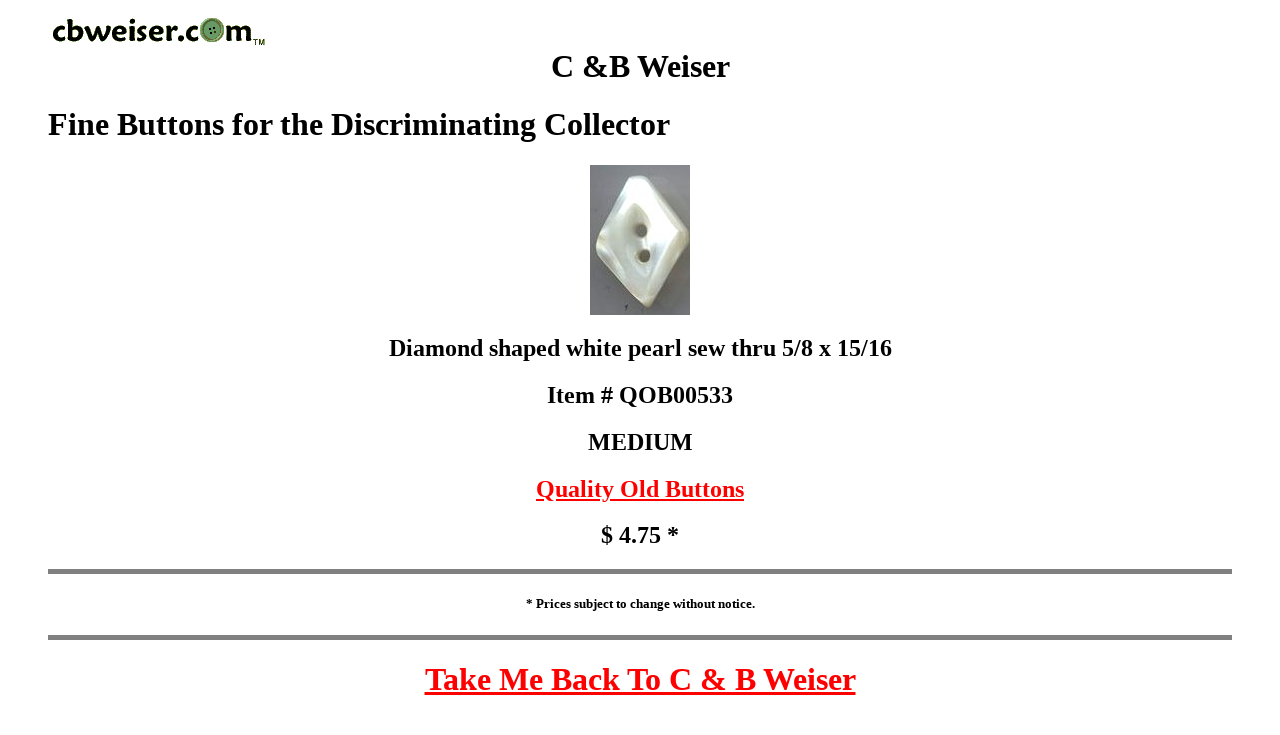

--- FILE ---
content_type: text/html
request_url: https://cbweiser.com/cgi-bin/buttons.cgi?ID=QOB00533&N=Diamond%20shaped%20white%20pearl%20sew%20thru%205/8%20x%2015/16%20&T=old&S=M&A=Quality%20Old%20Buttons&P=4.75&Q=Y
body_size: 763
content:

<HTML>
<HEAD>
  <TITLE>C &amp; B Weiser: Quality Buttons and Button Collecting Supplies</TITLE>
  <META NAME="Author" CONTENT="JMD: Safetysoft Inc.">
  <META NAME="Description" CONTENT="C & B Weiser, Suppliers of Studio and Quality
	Old Buttons, Cuff Links, Display Cards and Supplies for the Button Collector">
  <META NAME="KEYWORDS" CONTENT="buttons, collecting, collector, studio buttons,
	display cards, supplies, cuff links, antique">
</HEAD>
<BODY BGCOLOR="#ffffff" LINK="#ff0000" ALINK="#0000ff">

<BLOCKQUOTE>
  <H1><IMG SRC="../cbweisercom.GIF" WIDTH="225" HEIGHT="40" ALIGN="BOTTOM"
  BORDER="0" NATURALSIZEFLAG="3"><CENTER>C &amp;B Weiser</H1>

    <H1>
   Fine Buttons for the Discriminating Collector<BR CLEAR="ALL"></H1></CENTER>

<CENTER><IMG SRC=/buttons/images/QOB00533.jpg>
<H2> Diamond shaped white pearl sew thru 5/8 x 15/16 </H2>
<H2> Item # QOB00533</H2>
<H2>MEDIUM</H2>
<H2><A HREF="/aboutold.htm">Quality Old Buttons</A></H2>
<H2> $ 4.75 *</H2>
</CENTER>

<HR ALIGN=LEFT SIZE="5" NOSHADE>
<CENTER><H5>* Prices subject to change without notice.</H5></CENTER>
<HR ALIGN=LEFT SIZE="5" NOSHADE>

 <H1><CENTER>
  <A HREF="/index.html">Take Me Back To C &amp; B Weiser</A></H1>
  <H2 ALIGN="CENTER"><A HREF="/Orderformsupplies03282015.pdf">Click Here For Order Form</A></H2>

  </H1>
 7189 Brantford Road<BR>
  Dayton, OH 45414-2352<BR>
  Phone &amp; Fax: (937) 890-9987<BR></CENTER><BR><BR>&COPY; Copyright 1999 C&AMP;B Weiser<BR>All Rights Reserved.</BODY></HTML>